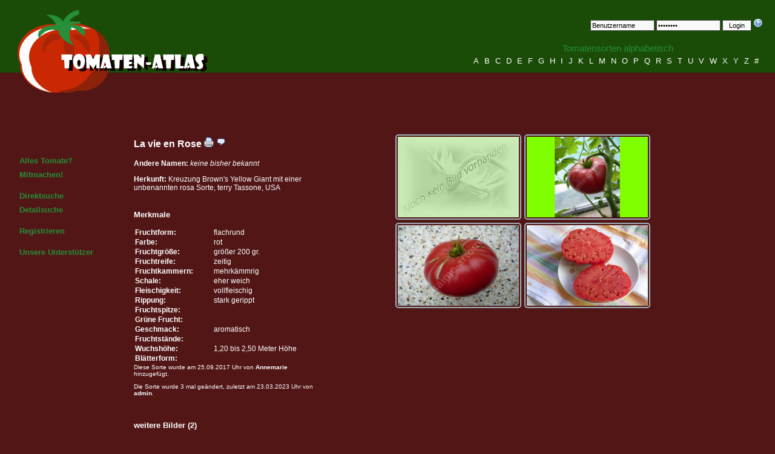

--- FILE ---
content_type: text/html; charset=utf-8
request_url: https://www.tomaten-atlas.de/sorten/l/6327-la-vie-en-rose
body_size: 3784
content:
<!DOCTYPE html>

<html lang="de">
<head>

    <base href="https://www.tomaten-atlas.de/">

    <meta charset="UTF-8">
    <meta name="google-site-verification" content="MHzkHvk4rIRlF_4oU2JpSkWHLPRLdouSAK4p5qBEPOg">
    <meta name="description"
          content="Der Tomaten-Atlas ist Nachschlagewerk für Tomatensorten. Er beinhaltet Beschreibungen, die durch Bilder und Kommentare der Nutzer erweitert werden können.">
    <meta name="keywords"
          content="Tomaten, Atlas, Tomatensorten, Tomatenbilder, Beschreibung, Kommentare, Nachschlagewerk">
    <meta name="language" content="de">
    <meta name="robots" content="index,follow">
    <meta name="author" content="Daniel Franke">
    <meta name="copyright" content="&copy; 2006 - 2026 Daniel Franke">
    <meta name="designer" content="Daniel Franke">
    <meta name="publisher" content="Klaus-Peter Schurz">
    <meta name="revisit-After" content="1 days">
    <meta name="distribution" content="global">

    <title>Tomaten-Atlas - Detailansicht - La vie en Rose</title>

    <link rel="alternate" href="http://feeds.feedburner.com/Tomaten-atlas-NeueSorten" type="application/rss+xml"
          title="neue Sorten vom Tomaten-Atlas als RSS-Feed">
    <link rel="alternate" href="http://feeds.feedburner.com/Tomaten-atlas-AktualisierteSorten"
          type="application/rss+xml" title="aktualisierte Sorten vom Tomaten-Atlas als RSS-Feed">
    <link rel="alternate" href="http://feeds.feedburner.com/Tomaten-atlas-NeueKommentareZuEinzelnenSorten"
          type="application/rss+xml" title="neue Sortenkommentare als RSS-Feed">

    <link rel="stylesheet" href="https://www.tomaten-atlas.de/styles/xstyles.css" type="text/css" media="screen">
    <link rel="stylesheet" href="https://www.tomaten-atlas.de/lib/prettyphoto/css/prettyPhoto.css" type="text/css" media="screen">
    <link rel="stylesheet" href="https://www.tomaten-atlas.de/lib/tabs-accordion.css" type="text/css">

    <script src="https://www.tomaten-atlas.de/lib/jquery.js"></script>
    <script src="https://www.tomaten-atlas.de/includes/functions.js"></script>
    <script src="https://www.tomaten-atlas.de/lib/prettyphoto/js/jquery.prettyPhoto.js"></script>
    <script src="https://www.tomaten-atlas.de/lib/jquery.tools.min.js"></script>
    <script src="https://www.tomaten-atlas.de/lib/jquery.countdown.min.js"></script>
</head>

<body>

<div class="skiplink"><a href="#menu">Zur Navigation</a></div>

<div id="wrapper">

    <div id="header">

        <div style="float:left;margin: 3px 15px 15px;text-align: left;">
            <img src="https://www.tomaten-atlas.de/images/tomatenatlas_logo01.jpg" alt="Tomaten-Atlas Logo"
                 style="width:336px;height:156px;">
        </div>

        <div id="loginform">
                            <form action="https://www.tomaten-atlas.de/login" method="post" name="login">

                    <input type="hidden" name="do" value="submit">
                    <input type="hidden" name="method" value="login">

                    <input type="text" name="username" value="Benutzername"
                           onblur="onBlurCheckEntry(this, 'Benutzername');"
                           onfocus="onFocusCheckEntry(this, 'Benutzername');" class="login">
                    <input type="password" name="password" value="Passwort" onblur="onBlurCheckEntry(this, 'Passwort');"
                           onfocus="onFocusCheckEntry(this, 'Passwort');" class="login">
                    <input type="submit" value="Login" class="button">

                    <a href="https://www.tomaten-atlas.de/passwort-vergessen"><img
                                src="https://www.tomaten-atlas.de/images/help.png" width="16" height="16" alt="Passwort vergessen?"></a>

                </form>
                    </div>

        <div id="species_alpha">
            <p>Tomatensorten alphabetisch</p>

            <p>
                                    <a href="https://www.tomaten-atlas.de/sorten/a">A</a>
                                    <a href="https://www.tomaten-atlas.de/sorten/b">B</a>
                                    <a href="https://www.tomaten-atlas.de/sorten/c">C</a>
                                    <a href="https://www.tomaten-atlas.de/sorten/d">D</a>
                                    <a href="https://www.tomaten-atlas.de/sorten/e">E</a>
                                    <a href="https://www.tomaten-atlas.de/sorten/f">F</a>
                                    <a href="https://www.tomaten-atlas.de/sorten/g">G</a>
                                    <a href="https://www.tomaten-atlas.de/sorten/h">H</a>
                                    <a href="https://www.tomaten-atlas.de/sorten/i">I</a>
                                    <a href="https://www.tomaten-atlas.de/sorten/j">J</a>
                                    <a href="https://www.tomaten-atlas.de/sorten/k">K</a>
                                    <a href="https://www.tomaten-atlas.de/sorten/l">L</a>
                                    <a href="https://www.tomaten-atlas.de/sorten/m">M</a>
                                    <a href="https://www.tomaten-atlas.de/sorten/n">N</a>
                                    <a href="https://www.tomaten-atlas.de/sorten/o">O</a>
                                    <a href="https://www.tomaten-atlas.de/sorten/p">P</a>
                                    <a href="https://www.tomaten-atlas.de/sorten/q">Q</a>
                                    <a href="https://www.tomaten-atlas.de/sorten/r">R</a>
                                    <a href="https://www.tomaten-atlas.de/sorten/s">S</a>
                                    <a href="https://www.tomaten-atlas.de/sorten/t">T</a>
                                    <a href="https://www.tomaten-atlas.de/sorten/u">U</a>
                                    <a href="https://www.tomaten-atlas.de/sorten/v">V</a>
                                    <a href="https://www.tomaten-atlas.de/sorten/w">W</a>
                                    <a href="https://www.tomaten-atlas.de/sorten/x">X</a>
                                    <a href="https://www.tomaten-atlas.de/sorten/y">Y</a>
                                    <a href="https://www.tomaten-atlas.de/sorten/z">Z</a>
                                <a href="https://www.tomaten-atlas.de/sorten/0">#</a>
            </p>
        </div>

    </div>

    <div style="clear:both;"></div>

    <div id="menu">
        <ul>
            <li><a href="https://www.tomaten-atlas.de/startseite">Alles Tomate?</a></li>
            <li>
                <a href="https://www.tomaten-atlas.de/registrieren">Mitmachen!</a>
            </li>
        </ul>

        <ul>
            <li><a href="https://www.tomaten-atlas.de/direktsuche">Direktsuche</a></li>
            <li><a href="https://www.tomaten-atlas.de/detailsuche">Detailsuche</a></li>
        </ul>

        <ul>
                            <li><a href="https://www.tomaten-atlas.de/registrieren">Registrieren</a></li>
                    </ul>

        <ul>
            <li><a href="http://www.tomaten-atlas.de/unterstuetzer.html" target="_blank">Unsere Unterstützer</a>
        </ul>

    </div>

    <div id="content">

    
    <div style="float:left;width:25em;">

        <h2 style="margin-top: 10px;">
            La vie en Rose            <a href="https://www.tomaten-atlas.de/drucken/6327-la-vie-en-rose"
               target="_blank"><img src="https://www.tomaten-atlas.de/images/printer.png" width="16" height="16"
                                    alt="Drucken"/></a>
            <a href="javascript:scrollWin('comments');"><img src="https://www.tomaten-atlas.de/images/comment.png" width="16"
                                                             height="16" alt="Kommentare"/></a>
                    </h2>

        <p><b>Andere
                Namen:</b> <i>keine bisher bekannt</i>        </p>

        <p><b>Herkunft:</b> Kreuzung Brown&#039;s Yellow Giant mit einer unbenannten rosa Sorte, terry Tassone, USA</p>

        <h3 style="margin-top:30px;">Merkmale</h3>

        <table cellpadding="3" width="350" style="float:left;width:350px;">
                            <tr>
                    <td width="130"><b>Fruchtform:</b></td>
                    <td width="220">flachrund</td>
                </tr>
                            <tr>
                    <td width="130"><b>Farbe:</b></td>
                    <td width="220">rot</td>
                </tr>
                            <tr>
                    <td width="130"><b>Fruchtgr&ouml;&szlig;e:</b></td>
                    <td width="220">gr&ouml;&szlig;er 200 gr.</td>
                </tr>
                            <tr>
                    <td width="130"><b>Fruchtreife:</b></td>
                    <td width="220">zeitig</td>
                </tr>
                            <tr>
                    <td width="130"><b>Fruchtkammern:</b></td>
                    <td width="220">mehrk&auml;mmrig</td>
                </tr>
                            <tr>
                    <td width="130"><b>Schale:</b></td>
                    <td width="220">eher weich</td>
                </tr>
                            <tr>
                    <td width="130"><b>Fleischigkeit:</b></td>
                    <td width="220">vollfleischig</td>
                </tr>
                            <tr>
                    <td width="130"><b>Rippung:</b></td>
                    <td width="220">stark gerippt</td>
                </tr>
                            <tr>
                    <td width="130"><b>Fruchtspitze:</b></td>
                    <td width="220"></td>
                </tr>
                            <tr>
                    <td width="130"><b>Gr&uuml;ne Frucht:</b></td>
                    <td width="220"></td>
                </tr>
                            <tr>
                    <td width="130"><b>Geschmack:</b></td>
                    <td width="220">aromatisch</td>
                </tr>
                            <tr>
                    <td width="130"><b>Fruchtst&auml;nde:</b></td>
                    <td width="220"></td>
                </tr>
                            <tr>
                    <td width="130"><b>Wuchsh&ouml;he:</b></td>
                    <td width="220">1,20 bis 2,50 Meter H&ouml;he</td>
                </tr>
                            <tr>
                    <td width="130"><b>Bl&auml;tterform:</b></td>
                    <td width="220"></td>
                </tr>
                    </table>

        <p style="font-size:10px;">Diese Sorte wurde am 25.09.2017 Uhr von
            <b>Annemarie</b> hinzugef&uuml;gt.</p>
        <p style="font-size:10px;">Die Sorte wurde 3 mal ge&auml;ndert, zuletzt am 23.03.2023 Uhr von <b>admin</b>.</p>
    </div>

    <div style="float:right;width: 60%;">

        <ul class="nogallery">
            <li><a href="/bildanzeige?id=0_b" rel="prettyPhoto[gallery]"
                   title="Bl&uuml;te"><img src="/bildanzeige?id=0_b" width="200" height="133"
                                           alt="Bl&uuml;te"/></a></li>
            <li><a href="/bildanzeige?id=47731" rel="prettyPhoto[gallery]"
                   title="gr&uuml;ne Frucht"><img src="/bildanzeige?id=47731" width="200"
                                                  height="133" alt="gr&uuml;ne Frucht"/></a></li>
            <li><a href="/bildanzeige?id=47732" rel="prettyPhoto[gallery]" title="Frucht"><img
                        src="/bildanzeige?id=47732" width="200" height="133" alt="Frucht"/></a>
            </li>
            <li><a href="/bildanzeige?id=37774" rel="prettyPhoto[gallery]"
                   title="geschnittene Frucht"><img src="/bildanzeige?id=37774" width="200"
                                                    height="133" alt="geschnittene Frucht"/></a></li>
        </ul>

    </div>

    <div style="clear:both;"></div>

        <h3 style="margin-top:30px;">weitere Bilder (2)</h3>

    <ul class="nogallery">
                    <li><a href="/bildanzeige?id=47733" rel="prettyPhoto[gallery2]"><img
                        src="/bildanzeige?id=47733" width="200" height="133" alt=""/></a>
            </li>
                    <li><a href="/bildanzeige?id=37773" rel="prettyPhoto[gallery2]"><img
                        src="/bildanzeige?id=37773" width="200" height="133" alt=""/></a>
            </li>
            </ul>

    <div style="clear:both;"></div>

    
    <h3 style="margin-top:30px;" id="comments">Kommentare</h3>
    <p>An dieser Stelle k&ouml;nnen Sie einige Kommentare zu dieser Pflanze geben, oder Tipps f&uuml;r die Z&uuml;chtung,
        oder &auml;hnliches.</p>

        <div class="error"><p>Nur registrierte Mitglieder d&uuml;rfen Kommentare zu Tomatensorten erstellen.</p></div>

            <blockquote title="<em>unbekannt</em> - 22.10.2017, 17:02">
        <p><b>Kommentar #1</b></p>

        <p>eine stabile Kreuzung von Terry Tassone aus Brown Yellow Giant und einer Rosa???<br />
es existiert auch die gelbe Schwester namens Mooshiner des Balles</p>
    </blockquote>

    <div style="clear:both;"></div>

    <script type="text/javascript" charset="utf-8">
        $(document).ready(function () {
            $("a[rel^='prettyPhoto']").prettyPhoto({deeplinking: false, social_tools: false});
        });

        function scrollWin(anchor) {
            $('html,body').animate({scrollTop: $('#' + anchor).offset().top}, 2000);
        }
    </script>
</div>

<div style="clear:both"></div>

<div id="footer">
    <!--<div style="float:left;width:400px">
        <table>
            <tr>
                <td><img src="images/tomaten-buch.jpg" alt="Tomaten - Vielfalt und Sinnlichkeit" width="150"
                         height="108"></td>
                <td style="text-align:left;padding-left:10px;">
                    <strong>Tomaten</strong><br>Vielfalt und Sinnlichkeit
                    <hr>
                    Direktversand möglich.<br>
                    Kontakt: kp.schurz@web.de<br>
                    Preis: 15 Euro inkl. Versand
                </td>
            </tr>
        </table>
    </div>-->

    <div>
        <p style="padding-top:50px">
            <b>Statistik</b> ||
            Besucher: <b>3 740 402</b> |
            Tomatensorten: <b>10 876</b>/10 876 |
            Bilder: <b>52 241</b>
            (4 844,98 MB) |
            Angemeldete Benutzer: <b>4 660</b> ||
            <a href="https://www.tomaten-atlas.de/impressum">Impressum</a> ||
            <a href="http://validator.w3.org/check?uri=referer" target="_blank"><img
                        src="https://www.tomaten-atlas.de/images/xhtml_valid.png" alt="Valid XHTML 1.0 Transitional"
                        title="Valid XHTML 1.0 Transitional" style="height: 16px; width: 16px; border:0"/></a>
        </p>
    </div>
</div>

</div>


    <!-- Piwik -->
    <script>
        var _paq = _paq || [];
        _paq.push(['trackPageView']);
        _paq.push(['enableLinkTracking']);
        (function () {
            var u = (("https:" == document.location.protocol) ? "https" : "http") + "://piwik.da-fra.de/";
            _paq.push(['setTrackerUrl', u + 'piwik.php']);
            _paq.push(['setSiteId', 3]);
            var d = document, g = d.createElement('script'), s = d.getElementsByTagName('script')[0];
            g.type = 'text/javascript';
            g.defer = true;
            g.async = true;
            g.src = u + 'piwik.js';
            s.parentNode.insertBefore(g, s);
        })();
    </script>
    <noscript><p><img src="http://piwik.da-fra.de/piwik.php?idsite=3" style="border:0;" alt=""/></p></noscript>
    <!-- End Piwik Code -->

</body>
</html>
